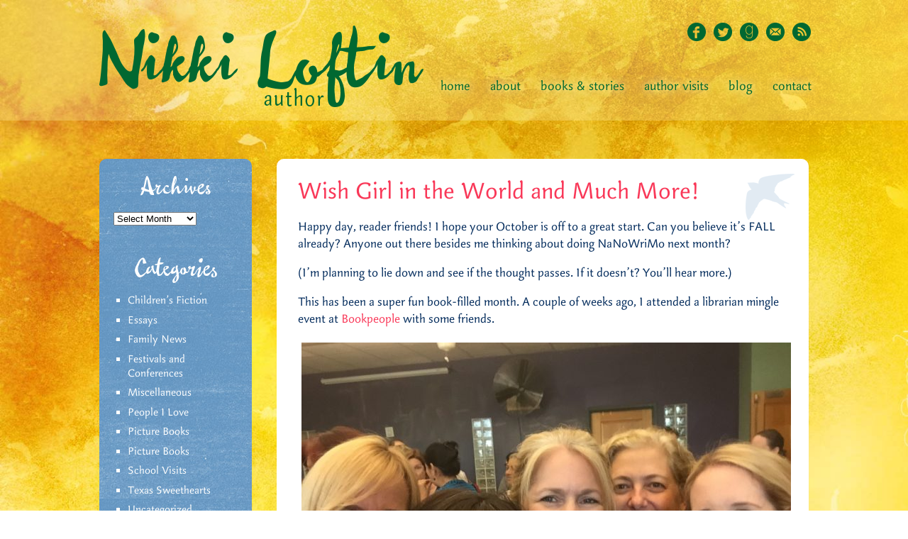

--- FILE ---
content_type: text/html; charset=UTF-8
request_url: http://nikkiloftin.com/2016/10/wish-girl-world-much/
body_size: 60928
content:
<!DOCTYPE html>
<head>
<meta http-equiv="Content-Type" content="text/html; charset=UTF-8" />
<title>Nikki Loftin  &raquo; Blog Archive  Wish Girl in the World and Much More! - Nikki Loftin</title>
	<meta http-equiv="Content-Type" content="text/html; charset=UTF-8" />
	<link rel="shortcut icon" type="image/x-icon" href="http://nikkiloftin.com/wp-content/themes/NikkiLoftin/favicon.ico"/>
	<link rel="stylesheet" href="http://nikkiloftin.com/wp-content/themes/NikkiLoftin/style.css" type="text/css" media="screen" />


<script type="text/javascript" src="http://fast.fonts.net/jsapi/59fb90b7-fe1c-46d0-9d5b-d2225cb82ece.js"></script>

	<link rel="alternate" type="application/rss+xml" title="Nikki Loftin RSS Feed" href="http://nikkiloftin.com/feed/" />
	<link rel="pingback" href="http://nikkiloftin.com/xmlrpc.php" />
	
	<meta name='robots' content='index, follow, max-image-preview:large, max-snippet:-1, max-video-preview:-1' />

	<!-- This site is optimized with the Yoast SEO plugin v20.8 - https://yoast.com/wordpress/plugins/seo/ -->
	<link rel="canonical" href="https://nikkiloftin.com/2016/10/wish-girl-world-much/" />
	<meta property="og:locale" content="en_US" />
	<meta property="og:type" content="article" />
	<meta property="og:title" content="Wish Girl in the World and Much More! - Nikki Loftin" />
	<meta property="og:description" content="Happy day, reader friends! I hope your October is off to a great start. Can you believe it&#8217;s FALL already? Anyone out there besides me thinking about doing NaNoWriMo next month? (I&#8217;m planning to lie down and see if the &hellip; Continue reading &rarr;" />
	<meta property="og:url" content="https://nikkiloftin.com/2016/10/wish-girl-world-much/" />
	<meta property="og:site_name" content="Nikki Loftin" />
	<meta property="article:published_time" content="2016-10-04T03:05:52+00:00" />
	<meta property="article:modified_time" content="2016-10-04T03:06:17+00:00" />
	<meta property="og:image" content="http://nikkiloftin.com/wp-content/uploads/2016/10/IMG_3330-690x518.jpg" />
	<meta name="author" content="Nikki Loftin" />
	<meta name="twitter:label1" content="Written by" />
	<meta name="twitter:data1" content="Nikki Loftin" />
	<meta name="twitter:label2" content="Est. reading time" />
	<meta name="twitter:data2" content="2 minutes" />
	<script type="application/ld+json" class="yoast-schema-graph">{"@context":"https://schema.org","@graph":[{"@type":"WebPage","@id":"https://nikkiloftin.com/2016/10/wish-girl-world-much/","url":"https://nikkiloftin.com/2016/10/wish-girl-world-much/","name":"Wish Girl in the World and Much More! - Nikki Loftin","isPartOf":{"@id":"http://nikkiloftin.com/#website"},"primaryImageOfPage":{"@id":"https://nikkiloftin.com/2016/10/wish-girl-world-much/#primaryimage"},"image":{"@id":"https://nikkiloftin.com/2016/10/wish-girl-world-much/#primaryimage"},"thumbnailUrl":"http://nikkiloftin.com/wp-content/uploads/2016/10/IMG_3330-690x518.jpg","datePublished":"2016-10-04T03:05:52+00:00","dateModified":"2016-10-04T03:06:17+00:00","author":{"@id":"http://nikkiloftin.com/#/schema/person/cf435905347562a4f5199527f5986afe"},"breadcrumb":{"@id":"https://nikkiloftin.com/2016/10/wish-girl-world-much/#breadcrumb"},"inLanguage":"en-US","potentialAction":[{"@type":"ReadAction","target":["https://nikkiloftin.com/2016/10/wish-girl-world-much/"]}]},{"@type":"ImageObject","inLanguage":"en-US","@id":"https://nikkiloftin.com/2016/10/wish-girl-world-much/#primaryimage","url":"http://nikkiloftin.com/wp-content/uploads/2016/10/IMG_3330.jpg","contentUrl":"http://nikkiloftin.com/wp-content/uploads/2016/10/IMG_3330.jpg","width":1280,"height":960,"caption":"P. J. Hoover, me, Donna Bowman Bratton, Emma Virjan, and Cory Putman Oakes."},{"@type":"BreadcrumbList","@id":"https://nikkiloftin.com/2016/10/wish-girl-world-much/#breadcrumb","itemListElement":[{"@type":"ListItem","position":1,"name":"Home","item":"http://nikkiloftin.com/"},{"@type":"ListItem","position":2,"name":"Blog","item":"http://nikkiloftin.com/blog/"},{"@type":"ListItem","position":3,"name":"Wish Girl in the World and Much More!"}]},{"@type":"WebSite","@id":"http://nikkiloftin.com/#website","url":"http://nikkiloftin.com/","name":"Nikki Loftin","description":"Development Site","potentialAction":[{"@type":"SearchAction","target":{"@type":"EntryPoint","urlTemplate":"http://nikkiloftin.com/?s={search_term_string}"},"query-input":"required name=search_term_string"}],"inLanguage":"en-US"},{"@type":"Person","@id":"http://nikkiloftin.com/#/schema/person/cf435905347562a4f5199527f5986afe","name":"Nikki Loftin","image":{"@type":"ImageObject","inLanguage":"en-US","@id":"http://nikkiloftin.com/#/schema/person/image/","url":"http://1.gravatar.com/avatar/44ae3cddaffb3a45c5285edf71d8dc4f?s=96&d=mm&r=g","contentUrl":"http://1.gravatar.com/avatar/44ae3cddaffb3a45c5285edf71d8dc4f?s=96&d=mm&r=g","caption":"Nikki Loftin"},"url":"http://nikkiloftin.com/author/nikki/"}]}</script>
	<!-- / Yoast SEO plugin. -->


<link rel='dns-prefetch' href='//stats.wp.com' />
<link rel='dns-prefetch' href='//cdn.openshareweb.com' />
<link rel='dns-prefetch' href='//cdn.shareaholic.net' />
<link rel='dns-prefetch' href='//www.shareaholic.net' />
<link rel='dns-prefetch' href='//analytics.shareaholic.com' />
<link rel='dns-prefetch' href='//recs.shareaholic.com' />
<link rel='dns-prefetch' href='//partner.shareaholic.com' />
<link rel="alternate" type="application/rss+xml" title="Nikki Loftin &raquo; Wish Girl in the World and Much More! Comments Feed" href="http://nikkiloftin.com/2016/10/wish-girl-world-much/feed/" />
<!-- Shareaholic - https://www.shareaholic.com -->
<link rel='preload' href='//cdn.shareaholic.net/assets/pub/shareaholic.js' as='script'/>
<script data-no-minify='1' data-cfasync='false'>
_SHR_SETTINGS = {"endpoints":{"local_recs_url":"http:\/\/nikkiloftin.com\/wp-admin\/admin-ajax.php?action=shareaholic_permalink_related","ajax_url":"http:\/\/nikkiloftin.com\/wp-admin\/admin-ajax.php"},"site_id":"5031bb473a26bfbc9f52b7bb54243f53","url_components":{"year":"2016","monthnum":"10","day":"04","hour":"03","minute":"05","second":"52","post_id":"9001","postname":"wish-girl-world-much","category":"childrens"}};
</script>
<script data-no-minify='1' data-cfasync='false' src='//cdn.shareaholic.net/assets/pub/shareaholic.js' data-shr-siteid='5031bb473a26bfbc9f52b7bb54243f53' async ></script>

<!-- Shareaholic Content Tags -->
<meta name='shareaholic:site_name' content='Nikki Loftin' />
<meta name='shareaholic:language' content='en-US' />
<meta name='shareaholic:url' content='http://nikkiloftin.com/2016/10/wish-girl-world-much/' />
<meta name='shareaholic:keywords' content='cat:children&#039;s fiction, cat:family news, cat:people i love, cat:texas sweethearts, type:post' />
<meta name='shareaholic:article_published_time' content='2016-10-04T03:05:52+00:00' />
<meta name='shareaholic:article_modified_time' content='2016-10-04T03:06:17+00:00' />
<meta name='shareaholic:shareable_page' content='true' />
<meta name='shareaholic:article_author_name' content='Nikki Loftin' />
<meta name='shareaholic:site_id' content='5031bb473a26bfbc9f52b7bb54243f53' />
<meta name='shareaholic:wp_version' content='9.7.13' />
<meta name='shareaholic:image' content='http://nikkiloftin.com/wp-content/uploads/2016/10/IMG_3330-690x518.jpg' />
<!-- Shareaholic Content Tags End -->
		<!-- This site uses the Google Analytics by MonsterInsights plugin v9.2.4 - Using Analytics tracking - https://www.monsterinsights.com/ -->
		<!-- Note: MonsterInsights is not currently configured on this site. The site owner needs to authenticate with Google Analytics in the MonsterInsights settings panel. -->
					<!-- No tracking code set -->
				<!-- / Google Analytics by MonsterInsights -->
		<script type="text/javascript">
window._wpemojiSettings = {"baseUrl":"https:\/\/s.w.org\/images\/core\/emoji\/14.0.0\/72x72\/","ext":".png","svgUrl":"https:\/\/s.w.org\/images\/core\/emoji\/14.0.0\/svg\/","svgExt":".svg","source":{"concatemoji":"http:\/\/nikkiloftin.com\/wp-includes\/js\/wp-emoji-release.min.js?ver=6.2.8"}};
/*! This file is auto-generated */
!function(e,a,t){var n,r,o,i=a.createElement("canvas"),p=i.getContext&&i.getContext("2d");function s(e,t){p.clearRect(0,0,i.width,i.height),p.fillText(e,0,0);e=i.toDataURL();return p.clearRect(0,0,i.width,i.height),p.fillText(t,0,0),e===i.toDataURL()}function c(e){var t=a.createElement("script");t.src=e,t.defer=t.type="text/javascript",a.getElementsByTagName("head")[0].appendChild(t)}for(o=Array("flag","emoji"),t.supports={everything:!0,everythingExceptFlag:!0},r=0;r<o.length;r++)t.supports[o[r]]=function(e){if(p&&p.fillText)switch(p.textBaseline="top",p.font="600 32px Arial",e){case"flag":return s("\ud83c\udff3\ufe0f\u200d\u26a7\ufe0f","\ud83c\udff3\ufe0f\u200b\u26a7\ufe0f")?!1:!s("\ud83c\uddfa\ud83c\uddf3","\ud83c\uddfa\u200b\ud83c\uddf3")&&!s("\ud83c\udff4\udb40\udc67\udb40\udc62\udb40\udc65\udb40\udc6e\udb40\udc67\udb40\udc7f","\ud83c\udff4\u200b\udb40\udc67\u200b\udb40\udc62\u200b\udb40\udc65\u200b\udb40\udc6e\u200b\udb40\udc67\u200b\udb40\udc7f");case"emoji":return!s("\ud83e\udef1\ud83c\udffb\u200d\ud83e\udef2\ud83c\udfff","\ud83e\udef1\ud83c\udffb\u200b\ud83e\udef2\ud83c\udfff")}return!1}(o[r]),t.supports.everything=t.supports.everything&&t.supports[o[r]],"flag"!==o[r]&&(t.supports.everythingExceptFlag=t.supports.everythingExceptFlag&&t.supports[o[r]]);t.supports.everythingExceptFlag=t.supports.everythingExceptFlag&&!t.supports.flag,t.DOMReady=!1,t.readyCallback=function(){t.DOMReady=!0},t.supports.everything||(n=function(){t.readyCallback()},a.addEventListener?(a.addEventListener("DOMContentLoaded",n,!1),e.addEventListener("load",n,!1)):(e.attachEvent("onload",n),a.attachEvent("onreadystatechange",function(){"complete"===a.readyState&&t.readyCallback()})),(e=t.source||{}).concatemoji?c(e.concatemoji):e.wpemoji&&e.twemoji&&(c(e.twemoji),c(e.wpemoji)))}(window,document,window._wpemojiSettings);
</script>
<style type="text/css">
img.wp-smiley,
img.emoji {
	display: inline !important;
	border: none !important;
	box-shadow: none !important;
	height: 1em !important;
	width: 1em !important;
	margin: 0 0.07em !important;
	vertical-align: -0.1em !important;
	background: none !important;
	padding: 0 !important;
}
</style>
		  <style type="text/css">
	  .wp-pagenavi{margin-left:auto !important; margin-right:auto; !important}

	  .wp-pagenavi a,.wp-pagenavi a:link,.wp-pagenavi a:visited,.wp-pagenavi a:active,.wp-pagenavi span.extend {  border:1px solid #f7c310 !important; color:#f93858 !important; }
	  .wp-pagenavi a:hover,.wp-pagenavi span.current
	  {
		  background:#f7c310 !important; border:1px solid #f7c310 !important; color:#ffffff !important; 
	  }
	  .wp-pagenavi span.pages { color:#FFFFFF !important; }
	  </style>
	  <link rel='stylesheet' id='q-a-plus-css' href='http://nikkiloftin.com/wp-content/plugins/q-and-a/css/q-a-plus.css?ver=1.0.6.2' type='text/css' media='screen' />
<link rel='stylesheet' id='wp-block-library-css' href='http://nikkiloftin.com/wp-includes/css/dist/block-library/style.min.css?ver=6.2.8' type='text/css' media='all' />
<style id='wp-block-library-inline-css' type='text/css'>
.has-text-align-justify{text-align:justify;}
</style>
<link rel='stylesheet' id='jetpack-videopress-video-block-view-css' href='http://nikkiloftin.com/wp-content/plugins/jetpack/jetpack_vendor/automattic/jetpack-videopress/build/block-editor/blocks/video/view.css?minify=false&#038;ver=34ae973733627b74a14e' type='text/css' media='all' />
<link rel='stylesheet' id='mediaelement-css' href='http://nikkiloftin.com/wp-includes/js/mediaelement/mediaelementplayer-legacy.min.css?ver=4.2.17' type='text/css' media='all' />
<link rel='stylesheet' id='wp-mediaelement-css' href='http://nikkiloftin.com/wp-includes/js/mediaelement/wp-mediaelement.min.css?ver=6.2.8' type='text/css' media='all' />
<link rel='stylesheet' id='classic-theme-styles-css' href='http://nikkiloftin.com/wp-includes/css/classic-themes.min.css?ver=6.2.8' type='text/css' media='all' />
<style id='global-styles-inline-css' type='text/css'>
body{--wp--preset--color--black: #000000;--wp--preset--color--cyan-bluish-gray: #abb8c3;--wp--preset--color--white: #ffffff;--wp--preset--color--pale-pink: #f78da7;--wp--preset--color--vivid-red: #cf2e2e;--wp--preset--color--luminous-vivid-orange: #ff6900;--wp--preset--color--luminous-vivid-amber: #fcb900;--wp--preset--color--light-green-cyan: #7bdcb5;--wp--preset--color--vivid-green-cyan: #00d084;--wp--preset--color--pale-cyan-blue: #8ed1fc;--wp--preset--color--vivid-cyan-blue: #0693e3;--wp--preset--color--vivid-purple: #9b51e0;--wp--preset--gradient--vivid-cyan-blue-to-vivid-purple: linear-gradient(135deg,rgba(6,147,227,1) 0%,rgb(155,81,224) 100%);--wp--preset--gradient--light-green-cyan-to-vivid-green-cyan: linear-gradient(135deg,rgb(122,220,180) 0%,rgb(0,208,130) 100%);--wp--preset--gradient--luminous-vivid-amber-to-luminous-vivid-orange: linear-gradient(135deg,rgba(252,185,0,1) 0%,rgba(255,105,0,1) 100%);--wp--preset--gradient--luminous-vivid-orange-to-vivid-red: linear-gradient(135deg,rgba(255,105,0,1) 0%,rgb(207,46,46) 100%);--wp--preset--gradient--very-light-gray-to-cyan-bluish-gray: linear-gradient(135deg,rgb(238,238,238) 0%,rgb(169,184,195) 100%);--wp--preset--gradient--cool-to-warm-spectrum: linear-gradient(135deg,rgb(74,234,220) 0%,rgb(151,120,209) 20%,rgb(207,42,186) 40%,rgb(238,44,130) 60%,rgb(251,105,98) 80%,rgb(254,248,76) 100%);--wp--preset--gradient--blush-light-purple: linear-gradient(135deg,rgb(255,206,236) 0%,rgb(152,150,240) 100%);--wp--preset--gradient--blush-bordeaux: linear-gradient(135deg,rgb(254,205,165) 0%,rgb(254,45,45) 50%,rgb(107,0,62) 100%);--wp--preset--gradient--luminous-dusk: linear-gradient(135deg,rgb(255,203,112) 0%,rgb(199,81,192) 50%,rgb(65,88,208) 100%);--wp--preset--gradient--pale-ocean: linear-gradient(135deg,rgb(255,245,203) 0%,rgb(182,227,212) 50%,rgb(51,167,181) 100%);--wp--preset--gradient--electric-grass: linear-gradient(135deg,rgb(202,248,128) 0%,rgb(113,206,126) 100%);--wp--preset--gradient--midnight: linear-gradient(135deg,rgb(2,3,129) 0%,rgb(40,116,252) 100%);--wp--preset--duotone--dark-grayscale: url('#wp-duotone-dark-grayscale');--wp--preset--duotone--grayscale: url('#wp-duotone-grayscale');--wp--preset--duotone--purple-yellow: url('#wp-duotone-purple-yellow');--wp--preset--duotone--blue-red: url('#wp-duotone-blue-red');--wp--preset--duotone--midnight: url('#wp-duotone-midnight');--wp--preset--duotone--magenta-yellow: url('#wp-duotone-magenta-yellow');--wp--preset--duotone--purple-green: url('#wp-duotone-purple-green');--wp--preset--duotone--blue-orange: url('#wp-duotone-blue-orange');--wp--preset--font-size--small: 13px;--wp--preset--font-size--medium: 20px;--wp--preset--font-size--large: 36px;--wp--preset--font-size--x-large: 42px;--wp--preset--spacing--20: 0.44rem;--wp--preset--spacing--30: 0.67rem;--wp--preset--spacing--40: 1rem;--wp--preset--spacing--50: 1.5rem;--wp--preset--spacing--60: 2.25rem;--wp--preset--spacing--70: 3.38rem;--wp--preset--spacing--80: 5.06rem;--wp--preset--shadow--natural: 6px 6px 9px rgba(0, 0, 0, 0.2);--wp--preset--shadow--deep: 12px 12px 50px rgba(0, 0, 0, 0.4);--wp--preset--shadow--sharp: 6px 6px 0px rgba(0, 0, 0, 0.2);--wp--preset--shadow--outlined: 6px 6px 0px -3px rgba(255, 255, 255, 1), 6px 6px rgba(0, 0, 0, 1);--wp--preset--shadow--crisp: 6px 6px 0px rgba(0, 0, 0, 1);}:where(.is-layout-flex){gap: 0.5em;}body .is-layout-flow > .alignleft{float: left;margin-inline-start: 0;margin-inline-end: 2em;}body .is-layout-flow > .alignright{float: right;margin-inline-start: 2em;margin-inline-end: 0;}body .is-layout-flow > .aligncenter{margin-left: auto !important;margin-right: auto !important;}body .is-layout-constrained > .alignleft{float: left;margin-inline-start: 0;margin-inline-end: 2em;}body .is-layout-constrained > .alignright{float: right;margin-inline-start: 2em;margin-inline-end: 0;}body .is-layout-constrained > .aligncenter{margin-left: auto !important;margin-right: auto !important;}body .is-layout-constrained > :where(:not(.alignleft):not(.alignright):not(.alignfull)){max-width: var(--wp--style--global--content-size);margin-left: auto !important;margin-right: auto !important;}body .is-layout-constrained > .alignwide{max-width: var(--wp--style--global--wide-size);}body .is-layout-flex{display: flex;}body .is-layout-flex{flex-wrap: wrap;align-items: center;}body .is-layout-flex > *{margin: 0;}:where(.wp-block-columns.is-layout-flex){gap: 2em;}.has-black-color{color: var(--wp--preset--color--black) !important;}.has-cyan-bluish-gray-color{color: var(--wp--preset--color--cyan-bluish-gray) !important;}.has-white-color{color: var(--wp--preset--color--white) !important;}.has-pale-pink-color{color: var(--wp--preset--color--pale-pink) !important;}.has-vivid-red-color{color: var(--wp--preset--color--vivid-red) !important;}.has-luminous-vivid-orange-color{color: var(--wp--preset--color--luminous-vivid-orange) !important;}.has-luminous-vivid-amber-color{color: var(--wp--preset--color--luminous-vivid-amber) !important;}.has-light-green-cyan-color{color: var(--wp--preset--color--light-green-cyan) !important;}.has-vivid-green-cyan-color{color: var(--wp--preset--color--vivid-green-cyan) !important;}.has-pale-cyan-blue-color{color: var(--wp--preset--color--pale-cyan-blue) !important;}.has-vivid-cyan-blue-color{color: var(--wp--preset--color--vivid-cyan-blue) !important;}.has-vivid-purple-color{color: var(--wp--preset--color--vivid-purple) !important;}.has-black-background-color{background-color: var(--wp--preset--color--black) !important;}.has-cyan-bluish-gray-background-color{background-color: var(--wp--preset--color--cyan-bluish-gray) !important;}.has-white-background-color{background-color: var(--wp--preset--color--white) !important;}.has-pale-pink-background-color{background-color: var(--wp--preset--color--pale-pink) !important;}.has-vivid-red-background-color{background-color: var(--wp--preset--color--vivid-red) !important;}.has-luminous-vivid-orange-background-color{background-color: var(--wp--preset--color--luminous-vivid-orange) !important;}.has-luminous-vivid-amber-background-color{background-color: var(--wp--preset--color--luminous-vivid-amber) !important;}.has-light-green-cyan-background-color{background-color: var(--wp--preset--color--light-green-cyan) !important;}.has-vivid-green-cyan-background-color{background-color: var(--wp--preset--color--vivid-green-cyan) !important;}.has-pale-cyan-blue-background-color{background-color: var(--wp--preset--color--pale-cyan-blue) !important;}.has-vivid-cyan-blue-background-color{background-color: var(--wp--preset--color--vivid-cyan-blue) !important;}.has-vivid-purple-background-color{background-color: var(--wp--preset--color--vivid-purple) !important;}.has-black-border-color{border-color: var(--wp--preset--color--black) !important;}.has-cyan-bluish-gray-border-color{border-color: var(--wp--preset--color--cyan-bluish-gray) !important;}.has-white-border-color{border-color: var(--wp--preset--color--white) !important;}.has-pale-pink-border-color{border-color: var(--wp--preset--color--pale-pink) !important;}.has-vivid-red-border-color{border-color: var(--wp--preset--color--vivid-red) !important;}.has-luminous-vivid-orange-border-color{border-color: var(--wp--preset--color--luminous-vivid-orange) !important;}.has-luminous-vivid-amber-border-color{border-color: var(--wp--preset--color--luminous-vivid-amber) !important;}.has-light-green-cyan-border-color{border-color: var(--wp--preset--color--light-green-cyan) !important;}.has-vivid-green-cyan-border-color{border-color: var(--wp--preset--color--vivid-green-cyan) !important;}.has-pale-cyan-blue-border-color{border-color: var(--wp--preset--color--pale-cyan-blue) !important;}.has-vivid-cyan-blue-border-color{border-color: var(--wp--preset--color--vivid-cyan-blue) !important;}.has-vivid-purple-border-color{border-color: var(--wp--preset--color--vivid-purple) !important;}.has-vivid-cyan-blue-to-vivid-purple-gradient-background{background: var(--wp--preset--gradient--vivid-cyan-blue-to-vivid-purple) !important;}.has-light-green-cyan-to-vivid-green-cyan-gradient-background{background: var(--wp--preset--gradient--light-green-cyan-to-vivid-green-cyan) !important;}.has-luminous-vivid-amber-to-luminous-vivid-orange-gradient-background{background: var(--wp--preset--gradient--luminous-vivid-amber-to-luminous-vivid-orange) !important;}.has-luminous-vivid-orange-to-vivid-red-gradient-background{background: var(--wp--preset--gradient--luminous-vivid-orange-to-vivid-red) !important;}.has-very-light-gray-to-cyan-bluish-gray-gradient-background{background: var(--wp--preset--gradient--very-light-gray-to-cyan-bluish-gray) !important;}.has-cool-to-warm-spectrum-gradient-background{background: var(--wp--preset--gradient--cool-to-warm-spectrum) !important;}.has-blush-light-purple-gradient-background{background: var(--wp--preset--gradient--blush-light-purple) !important;}.has-blush-bordeaux-gradient-background{background: var(--wp--preset--gradient--blush-bordeaux) !important;}.has-luminous-dusk-gradient-background{background: var(--wp--preset--gradient--luminous-dusk) !important;}.has-pale-ocean-gradient-background{background: var(--wp--preset--gradient--pale-ocean) !important;}.has-electric-grass-gradient-background{background: var(--wp--preset--gradient--electric-grass) !important;}.has-midnight-gradient-background{background: var(--wp--preset--gradient--midnight) !important;}.has-small-font-size{font-size: var(--wp--preset--font-size--small) !important;}.has-medium-font-size{font-size: var(--wp--preset--font-size--medium) !important;}.has-large-font-size{font-size: var(--wp--preset--font-size--large) !important;}.has-x-large-font-size{font-size: var(--wp--preset--font-size--x-large) !important;}
.wp-block-navigation a:where(:not(.wp-element-button)){color: inherit;}
:where(.wp-block-columns.is-layout-flex){gap: 2em;}
.wp-block-pullquote{font-size: 1.5em;line-height: 1.6;}
</style>
<link rel='stylesheet' id='foobox-min-css' href='http://nikkiloftin.com/wp-content/plugins/fooboxV2/css/foobox.min.css?ver=2.4.0.0' type='text/css' media='all' />
<style id='akismet-widget-style-inline-css' type='text/css'>

			.a-stats {
				--akismet-color-mid-green: #357b49;
				--akismet-color-white: #fff;
				--akismet-color-light-grey: #f6f7f7;

				max-width: 350px;
				width: auto;
			}

			.a-stats * {
				all: unset;
				box-sizing: border-box;
			}

			.a-stats strong {
				font-weight: 600;
			}

			.a-stats a.a-stats__link,
			.a-stats a.a-stats__link:visited,
			.a-stats a.a-stats__link:active {
				background: var(--akismet-color-mid-green);
				border: none;
				box-shadow: none;
				border-radius: 8px;
				color: var(--akismet-color-white);
				cursor: pointer;
				display: block;
				font-family: -apple-system, BlinkMacSystemFont, 'Segoe UI', 'Roboto', 'Oxygen-Sans', 'Ubuntu', 'Cantarell', 'Helvetica Neue', sans-serif;
				font-weight: 500;
				padding: 12px;
				text-align: center;
				text-decoration: none;
				transition: all 0.2s ease;
			}

			/* Extra specificity to deal with TwentyTwentyOne focus style */
			.widget .a-stats a.a-stats__link:focus {
				background: var(--akismet-color-mid-green);
				color: var(--akismet-color-white);
				text-decoration: none;
			}

			.a-stats a.a-stats__link:hover {
				filter: brightness(110%);
				box-shadow: 0 4px 12px rgba(0, 0, 0, 0.06), 0 0 2px rgba(0, 0, 0, 0.16);
			}

			.a-stats .count {
				color: var(--akismet-color-white);
				display: block;
				font-size: 1.5em;
				line-height: 1.4;
				padding: 0 13px;
				white-space: nowrap;
			}
		
</style>
<link rel='stylesheet' id='jetpack_css-css' href='http://nikkiloftin.com/wp-content/plugins/jetpack/css/jetpack.css?ver=12.2.2' type='text/css' media='all' />
<link rel='stylesheet' id='wp-pagenavi-style-css' href='http://nikkiloftin.com/wp-content/plugins/wp-pagenavi-style/style/default.css?ver=1.0' type='text/css' media='all' />
<script type='text/javascript' src='http://nikkiloftin.com/wp-includes/js/jquery/jquery.min.js?ver=3.6.4' id='jquery-core-js'></script>
<script type='text/javascript' src='http://nikkiloftin.com/wp-includes/js/jquery/jquery-migrate.min.js?ver=3.4.0' id='jquery-migrate-js'></script>
<script type='text/javascript' src='http://nikkiloftin.com/wp-content/plugins/fooboxV2/js/foobox.min.js?ver=2.4.0.0' id='foobox-min-js'></script>
<link rel="https://api.w.org/" href="http://nikkiloftin.com/wp-json/" /><link rel="alternate" type="application/json" href="http://nikkiloftin.com/wp-json/wp/v2/posts/9001" /><link rel="EditURI" type="application/rsd+xml" title="RSD" href="http://nikkiloftin.com/xmlrpc.php?rsd" />
<link rel="wlwmanifest" type="application/wlwmanifest+xml" href="http://nikkiloftin.com/wp-includes/wlwmanifest.xml" />
<meta name="generator" content="WordPress 6.2.8" />
<link rel='shortlink' href='https://wp.me/prfax-2lb' />
<link rel="alternate" type="application/json+oembed" href="http://nikkiloftin.com/wp-json/oembed/1.0/embed?url=http%3A%2F%2Fnikkiloftin.com%2F2016%2F10%2Fwish-girl-world-much%2F" />
<link rel="alternate" type="text/xml+oembed" href="http://nikkiloftin.com/wp-json/oembed/1.0/embed?url=http%3A%2F%2Fnikkiloftin.com%2F2016%2F10%2Fwish-girl-world-much%2F&#038;format=xml" />
<script type="text/javascript">/* Run FooBox (v2.4.0.0) */
(function( FOOBOX, $, undefined ) {
  FOOBOX.o = {style: "fbx-metro", wordpress: { enabled: true }, pan: { enabled: true, showOverview: true, position: "fbx-top-right" }, deeplinking : { enabled: true, prefix: "foobox" }, excludes:'.fbx-link,.nofoobox,.nolightbox,a[href*="pinterest.com/pin/create/button/"]', affiliate : { enabled: false }, slideshow: { enabled:true}, social: {"enabled":false}, preload:true};
  FOOBOX.init = function() {
    $(".fbx-link").removeClass("fbx-link");
    $(".foo").foobox(FOOBOX.o);
    $(".gallery").foobox(FOOBOX.o);
    $(".foobox, [target=\"foobox\"]").foobox(FOOBOX.o);
    $(".wp-caption").foobox(FOOBOX.o);
    $("a:has(img[class*=wp-image-])").foobox(FOOBOX.o);

  };
}( window.FOOBOX = window.FOOBOX || {}, FooBox.$ ));

jQuery(function() {

  jQuery("body").append("<span style=\"font-family:'foobox'; color:transparent; position:absolute; top:-1000em;\">f</span>");
  FOOBOX.init();
  jQuery(document).trigger("foobox-after-init");
  jQuery('body').on('post-load', function(){ FOOBOX.init(); });

});
</script><!-- Q & A -->
		<noscript><link rel="stylesheet" type="text/css" href="http://nikkiloftin.com/wp-content/plugins/q-and-a/css/q-a-plus-noscript.css?ver=1.0.6.2" /></noscript><!-- Q & A -->	<style type="text/css">
	 .wp-pagenavi
	{
		font-size:14px !important;
	}
	</style>
		<style>img#wpstats{display:none}</style>
		<style type="text/css">

</style></head>

<body>

<!-- begin header -->
<div id="header">
	<div class="inner clearfix">
		<div class="logo"><a href="http://nikkiloftin.com"><img src="http://nikkiloftin.com/wp-content/themes/NikkiLoftin/images/logo.png" alt="Nikki Loftin" /></a></div>
	<div class="social">
		<a href="http://www.facebook.com/profile.php?id=1757837485" target="_blank"><img src="http://nikkiloftin.com/wp-content/themes/NikkiLoftin/images/facebook.png" alt="Facebook" /></a>
		<a href="http://www.twitter.com/nikkiloftin" target="_blank"><img src="http://nikkiloftin.com/wp-content/themes/NikkiLoftin/images/twitter.png" alt="Twitter" /></a>
		<a href="http://www.goodreads.com/author/show/5157472.Nikki_Loftin" target="_blank"><img src="http://nikkiloftin.com/wp-content/themes/NikkiLoftin/images/goodreads.png" alt="Goodreads" /></a>
		<a href="mailto:nikki@nikkiloftin.com" target="_blank"><img src="http://nikkiloftin.com/wp-content/themes/NikkiLoftin/images/email.png" alt="email" /></a>
		<a href="http://nikkiloftin.com/feed" target="_blank"><img src="http://nikkiloftin.com/wp-content/themes/NikkiLoftin/images/rss.png" alt="rss" /></a>

	</div>
		<div id="nav"><div class="menu-primary-container"><ul id="menu-primary" class="menu"><li id="menu-item-8280" class="menu-item menu-item-type-post_type menu-item-object-page menu-item-home menu-item-8280"><a href="http://nikkiloftin.com/">Home</a></li>
<li id="menu-item-8281" class="menu-item menu-item-type-post_type menu-item-object-page menu-item-8281"><a href="http://nikkiloftin.com/about/">About</a></li>
<li id="menu-item-8282" class="menu-item menu-item-type-post_type menu-item-object-page menu-item-has-children menu-item-8282"><a href="http://nikkiloftin.com/books/">Books &#038; Stories</a>
<ul class="sub-menu">
	<li id="menu-item-9432" class="menu-item menu-item-type-post_type menu-item-object-page menu-item-9432"><a href="http://nikkiloftin.com/books/if-you-get-lost/">If You Get Lost</a></li>
	<li id="menu-item-8284" class="menu-item menu-item-type-post_type menu-item-object-page menu-item-8284"><a href="http://nikkiloftin.com/books/wish-girl/">Wish Girl</a></li>
	<li id="menu-item-8283" class="menu-item menu-item-type-post_type menu-item-object-page menu-item-8283"><a href="http://nikkiloftin.com/books/nightingales-nest/">Nightingale&#8217;s Nest</a></li>
	<li id="menu-item-8285" class="menu-item menu-item-type-post_type menu-item-object-page menu-item-8285"><a href="http://nikkiloftin.com/books/sinister-sweetness/">The Sinister Sweetness of Splendid Academy</a></li>
	<li id="menu-item-8348" class="menu-item menu-item-type-post_type menu-item-object-page menu-item-8348"><a href="http://nikkiloftin.com/books/short-stories-essays/">Short Stories and Essays</a></li>
</ul>
</li>
<li id="menu-item-8286" class="menu-item menu-item-type-post_type menu-item-object-page menu-item-8286"><a href="http://nikkiloftin.com/author-visits/">Author Visits</a></li>
<li id="menu-item-8287" class="menu-item menu-item-type-post_type menu-item-object-page current_page_parent menu-item-8287"><a href="http://nikkiloftin.com/blog/">Blog</a></li>
<li id="menu-item-8288" class="menu-item menu-item-type-post_type menu-item-object-page menu-item-8288"><a href="http://nikkiloftin.com/contact/">Contact</a></li>
</ul></div></div>
	</div>
</div>
<!-- /end header -->
<div class="wrapper">
<div class="inner clearfix">
	<div class="content">

		<div id="sidebar"><div class="bar-section blue">
<ul>
			<li id="archives-2" class="widget widget_archive"><h2 class="widgettitle">Archives</h2>		<label class="screen-reader-text" for="archives-dropdown-2">Archives</label>
		<select id="archives-dropdown-2" name="archive-dropdown">
			
			<option value="">Select Month</option>
				<option value='http://nikkiloftin.com/2025/03/'> March 2025 </option>
	<option value='http://nikkiloftin.com/2024/04/'> April 2024 </option>
	<option value='http://nikkiloftin.com/2024/01/'> January 2024 </option>
	<option value='http://nikkiloftin.com/2023/10/'> October 2023 </option>
	<option value='http://nikkiloftin.com/2023/07/'> July 2023 </option>
	<option value='http://nikkiloftin.com/2023/06/'> June 2023 </option>
	<option value='http://nikkiloftin.com/2020/08/'> August 2020 </option>
	<option value='http://nikkiloftin.com/2020/05/'> May 2020 </option>
	<option value='http://nikkiloftin.com/2020/04/'> April 2020 </option>
	<option value='http://nikkiloftin.com/2019/10/'> October 2019 </option>
	<option value='http://nikkiloftin.com/2019/07/'> July 2019 </option>
	<option value='http://nikkiloftin.com/2019/04/'> April 2019 </option>
	<option value='http://nikkiloftin.com/2019/02/'> February 2019 </option>
	<option value='http://nikkiloftin.com/2019/01/'> January 2019 </option>
	<option value='http://nikkiloftin.com/2018/10/'> October 2018 </option>
	<option value='http://nikkiloftin.com/2018/09/'> September 2018 </option>
	<option value='http://nikkiloftin.com/2018/06/'> June 2018 </option>
	<option value='http://nikkiloftin.com/2018/04/'> April 2018 </option>
	<option value='http://nikkiloftin.com/2018/02/'> February 2018 </option>
	<option value='http://nikkiloftin.com/2017/12/'> December 2017 </option>
	<option value='http://nikkiloftin.com/2017/11/'> November 2017 </option>
	<option value='http://nikkiloftin.com/2017/10/'> October 2017 </option>
	<option value='http://nikkiloftin.com/2017/09/'> September 2017 </option>
	<option value='http://nikkiloftin.com/2017/08/'> August 2017 </option>
	<option value='http://nikkiloftin.com/2017/07/'> July 2017 </option>
	<option value='http://nikkiloftin.com/2017/06/'> June 2017 </option>
	<option value='http://nikkiloftin.com/2017/04/'> April 2017 </option>
	<option value='http://nikkiloftin.com/2017/03/'> March 2017 </option>
	<option value='http://nikkiloftin.com/2017/02/'> February 2017 </option>
	<option value='http://nikkiloftin.com/2017/01/'> January 2017 </option>
	<option value='http://nikkiloftin.com/2016/12/'> December 2016 </option>
	<option value='http://nikkiloftin.com/2016/11/'> November 2016 </option>
	<option value='http://nikkiloftin.com/2016/10/'> October 2016 </option>
	<option value='http://nikkiloftin.com/2016/09/'> September 2016 </option>
	<option value='http://nikkiloftin.com/2016/08/'> August 2016 </option>
	<option value='http://nikkiloftin.com/2016/07/'> July 2016 </option>
	<option value='http://nikkiloftin.com/2016/06/'> June 2016 </option>
	<option value='http://nikkiloftin.com/2016/05/'> May 2016 </option>
	<option value='http://nikkiloftin.com/2016/04/'> April 2016 </option>
	<option value='http://nikkiloftin.com/2016/03/'> March 2016 </option>
	<option value='http://nikkiloftin.com/2016/02/'> February 2016 </option>
	<option value='http://nikkiloftin.com/2016/01/'> January 2016 </option>
	<option value='http://nikkiloftin.com/2015/12/'> December 2015 </option>
	<option value='http://nikkiloftin.com/2015/11/'> November 2015 </option>
	<option value='http://nikkiloftin.com/2015/10/'> October 2015 </option>
	<option value='http://nikkiloftin.com/2015/09/'> September 2015 </option>
	<option value='http://nikkiloftin.com/2015/08/'> August 2015 </option>
	<option value='http://nikkiloftin.com/2015/07/'> July 2015 </option>
	<option value='http://nikkiloftin.com/2015/06/'> June 2015 </option>
	<option value='http://nikkiloftin.com/2015/05/'> May 2015 </option>
	<option value='http://nikkiloftin.com/2015/04/'> April 2015 </option>
	<option value='http://nikkiloftin.com/2015/03/'> March 2015 </option>
	<option value='http://nikkiloftin.com/2015/02/'> February 2015 </option>
	<option value='http://nikkiloftin.com/2015/01/'> January 2015 </option>
	<option value='http://nikkiloftin.com/2014/12/'> December 2014 </option>
	<option value='http://nikkiloftin.com/2014/11/'> November 2014 </option>
	<option value='http://nikkiloftin.com/2014/10/'> October 2014 </option>
	<option value='http://nikkiloftin.com/2014/09/'> September 2014 </option>
	<option value='http://nikkiloftin.com/2014/07/'> July 2014 </option>
	<option value='http://nikkiloftin.com/2014/06/'> June 2014 </option>
	<option value='http://nikkiloftin.com/2014/05/'> May 2014 </option>
	<option value='http://nikkiloftin.com/2014/04/'> April 2014 </option>
	<option value='http://nikkiloftin.com/2014/03/'> March 2014 </option>
	<option value='http://nikkiloftin.com/2014/02/'> February 2014 </option>
	<option value='http://nikkiloftin.com/2014/01/'> January 2014 </option>
	<option value='http://nikkiloftin.com/2013/12/'> December 2013 </option>
	<option value='http://nikkiloftin.com/2013/11/'> November 2013 </option>
	<option value='http://nikkiloftin.com/2013/10/'> October 2013 </option>
	<option value='http://nikkiloftin.com/2013/09/'> September 2013 </option>
	<option value='http://nikkiloftin.com/2013/08/'> August 2013 </option>
	<option value='http://nikkiloftin.com/2013/07/'> July 2013 </option>
	<option value='http://nikkiloftin.com/2013/06/'> June 2013 </option>
	<option value='http://nikkiloftin.com/2013/05/'> May 2013 </option>
	<option value='http://nikkiloftin.com/2013/04/'> April 2013 </option>
	<option value='http://nikkiloftin.com/2013/03/'> March 2013 </option>
	<option value='http://nikkiloftin.com/2013/02/'> February 2013 </option>
	<option value='http://nikkiloftin.com/2013/01/'> January 2013 </option>
	<option value='http://nikkiloftin.com/2012/12/'> December 2012 </option>
	<option value='http://nikkiloftin.com/2012/11/'> November 2012 </option>
	<option value='http://nikkiloftin.com/2012/10/'> October 2012 </option>
	<option value='http://nikkiloftin.com/2012/09/'> September 2012 </option>
	<option value='http://nikkiloftin.com/2012/08/'> August 2012 </option>
	<option value='http://nikkiloftin.com/2012/07/'> July 2012 </option>
	<option value='http://nikkiloftin.com/2012/06/'> June 2012 </option>
	<option value='http://nikkiloftin.com/2012/05/'> May 2012 </option>
	<option value='http://nikkiloftin.com/2012/04/'> April 2012 </option>
	<option value='http://nikkiloftin.com/2012/03/'> March 2012 </option>
	<option value='http://nikkiloftin.com/2012/02/'> February 2012 </option>
	<option value='http://nikkiloftin.com/2012/01/'> January 2012 </option>
	<option value='http://nikkiloftin.com/2011/12/'> December 2011 </option>
	<option value='http://nikkiloftin.com/2011/11/'> November 2011 </option>
	<option value='http://nikkiloftin.com/2011/10/'> October 2011 </option>
	<option value='http://nikkiloftin.com/2011/09/'> September 2011 </option>
	<option value='http://nikkiloftin.com/2011/08/'> August 2011 </option>
	<option value='http://nikkiloftin.com/2011/07/'> July 2011 </option>
	<option value='http://nikkiloftin.com/2011/06/'> June 2011 </option>
	<option value='http://nikkiloftin.com/2011/05/'> May 2011 </option>
	<option value='http://nikkiloftin.com/2011/04/'> April 2011 </option>
	<option value='http://nikkiloftin.com/2011/03/'> March 2011 </option>
	<option value='http://nikkiloftin.com/2011/02/'> February 2011 </option>
	<option value='http://nikkiloftin.com/2011/01/'> January 2011 </option>
	<option value='http://nikkiloftin.com/2010/12/'> December 2010 </option>
	<option value='http://nikkiloftin.com/2010/11/'> November 2010 </option>
	<option value='http://nikkiloftin.com/2010/10/'> October 2010 </option>
	<option value='http://nikkiloftin.com/2010/09/'> September 2010 </option>
	<option value='http://nikkiloftin.com/2010/08/'> August 2010 </option>
	<option value='http://nikkiloftin.com/2010/07/'> July 2010 </option>
	<option value='http://nikkiloftin.com/2010/06/'> June 2010 </option>
	<option value='http://nikkiloftin.com/2010/05/'> May 2010 </option>
	<option value='http://nikkiloftin.com/2010/04/'> April 2010 </option>
	<option value='http://nikkiloftin.com/2010/03/'> March 2010 </option>
	<option value='http://nikkiloftin.com/2010/02/'> February 2010 </option>
	<option value='http://nikkiloftin.com/2010/01/'> January 2010 </option>
	<option value='http://nikkiloftin.com/2009/12/'> December 2009 </option>
	<option value='http://nikkiloftin.com/2009/11/'> November 2009 </option>
	<option value='http://nikkiloftin.com/2009/10/'> October 2009 </option>
	<option value='http://nikkiloftin.com/2009/09/'> September 2009 </option>
	<option value='http://nikkiloftin.com/2009/08/'> August 2009 </option>
	<option value='http://nikkiloftin.com/2009/07/'> July 2009 </option>
	<option value='http://nikkiloftin.com/2009/06/'> June 2009 </option>
	<option value='http://nikkiloftin.com/2009/05/'> May 2009 </option>
	<option value='http://nikkiloftin.com/2009/04/'> April 2009 </option>
	<option value='http://nikkiloftin.com/2009/03/'> March 2009 </option>
	<option value='http://nikkiloftin.com/2009/02/'> February 2009 </option>

		</select>

<script type="text/javascript">
/* <![CDATA[ */
(function() {
	var dropdown = document.getElementById( "archives-dropdown-2" );
	function onSelectChange() {
		if ( dropdown.options[ dropdown.selectedIndex ].value !== '' ) {
			document.location.href = this.options[ this.selectedIndex ].value;
		}
	}
	dropdown.onchange = onSelectChange;
})();
/* ]]> */
</script>
			</li><li id="categories-2" class="widget widget_categories"><h2 class="widgettitle">Categories</h2>
			<ul>
					<li class="cat-item cat-item-2"><a href="http://nikkiloftin.com/category/childrens/">Children&#039;s Fiction</a>
</li>
	<li class="cat-item cat-item-3"><a href="http://nikkiloftin.com/category/essays/">Essays</a>
</li>
	<li class="cat-item cat-item-4"><a href="http://nikkiloftin.com/category/family/">Family News</a>
</li>
	<li class="cat-item cat-item-14"><a href="http://nikkiloftin.com/category/festivals-and-conferences/">Festivals and Conferences</a>
</li>
	<li class="cat-item cat-item-5"><a href="http://nikkiloftin.com/category/misc/">Miscellaneous</a>
</li>
	<li class="cat-item cat-item-6"><a href="http://nikkiloftin.com/category/people/">People I Love</a>
</li>
	<li class="cat-item cat-item-20"><a href="http://nikkiloftin.com/category/picture-books/">Picture Books</a>
</li>
	<li class="cat-item cat-item-21"><a href="http://nikkiloftin.com/category/childrens/picture-books-childrens/">Picture Books</a>
</li>
	<li class="cat-item cat-item-7"><a href="http://nikkiloftin.com/category/school-visits/">School Visits</a>
</li>
	<li class="cat-item cat-item-13"><a href="http://nikkiloftin.com/category/texas-sweethearts/">Texas Sweethearts</a>
</li>
	<li class="cat-item cat-item-1"><a href="http://nikkiloftin.com/category/uncategorized/">Uncategorized</a>
</li>
			</ul>

			</li><li id="linkcat-0" class="widget widget_links"><h2 class="widgettitle">Bookmarks</h2>
	<ul class='xoxo blogroll'>
<li><a href="http://childrenspublishing.blogspot.com/">Adventures in YA and Children&#8217;s Publishing</a></li>
<li><a href="http://anneursu.tumblr.com/">Anne Ursu</a></li>
<li><a href="http://www.aprillurie.com/">April Lurie</a></li>
<li><a href="http://arlainatibensky.blogspot.com/">Arlaina Tibensky</a></li>
<li><a href="http://brianyansky.com/">Brian Yansky</a></li>
<li><a href="http://hopeclark.blogspot.com/">C. Hope Clark</a></li>
<li><a href="http://www.carmenoliver.com/">Carmen Oliver</a></li>
<li><a href="http://www.claire-legrand.com/">Claire Legrand</a></li>
<li><a href="http://confessionsofawanderingheart.blogspot.com/">Confessions of a Wandering Heart</a></li>
<li><a href="http://www.corypoakes.com/">Cory Putman Oakes</a></li>
<li><a href="http://cynthialeitichsmith.blogspot.com/">Cynsations</a></li>
<li><a href="http://www.cynthialevinson.com/">Cynthia Levinson</a></li>
<li><a href="http://davewilsonphotography.com">Dave Wilson Photography</a></li>
<li><a href="http://www.yahighway.com/">Donna Bowman Bratton</a></li>
<li><a href="http://www.ekristinanderson.com/">E. K. Anderson</a></li>
<li><a href="http://houstonwritersguild.org/">Houston Writers Guild</a></li>
<li><a href="http://jenniferziegler.net/">Jennifer Ziegler</a></li>
<li><a href="http://jenny-moss.com/">Jenny Moss</a></li>
<li><a href="http://www.jowhittemore.com/">Jo Whittemore</a></li>
<li><a href="http://joysnovelidea.blogspot.com/">Joy Preble</a></li>
<li><a href="http://kaholt.com/">K. A. Holt</a></li>
<li><a href="http://katherinecatmull.com/">Katherine Catmull</a></li>
<li><a href="http://www.kimnormanbooks.com/www.kimnormanbooks.com/Kim_Norman_author.html">Kim Norman</a></li>
<li><a href="http://www.kimberleygriffithslittle.com/">Kimberley G. Little</a></li>
<li><a href="http://lhwalker.blogspot.com/">L. H. Walker</a></li>
<li><a href="http://lindseylane.net/">Lindsey Lane</a></li>
<li><a href="http://lindseyscheibe.com/">Lindsey Scheibe</a></li>
<li><a href="http://www.lizgartonscanlon.com/">Liz Garton Scanlon</a></li>
<li><a href="http://lyndamullalyhunt.com/">Lynda Mullaly Hunt</a></li>
<li><a href="http://lynnekelly.blogspot.com/">Lynne Kelly</a></li>
<li><a href="http://www.margorabb.com/">Margo Rabb</a></li>
<li><a href="http://storiesinthestreet.com/">Meredith Davis</a></li>
<li><a href="http://samanthaclark.wordpress.com">Motivation for Writers &#8211; Samantha Clark</a></li>
<li><a href="http://nanmarino.blogspot.com/">Nan Marino</a></li>
<li><a href="http://natalielloyd.blogspot.com/">Natalie Lloyd</a></li>
<li><a href="http://pamelahutchins.com/">Pamela Hutchins</a></li>
<li><a href="http://lisadesrochers.blogspot.com/">Personal Demons</a></li>
<li><a href="http://pjhoover.blogspot.com/">Roots in Myth</a></li>
<li><a href="http://www.sewitschorke.com/">S.E. Witschorke, Middle Grade Author</a></li>
<li><a href="http://www.salimaalikhan.net/">Salima Alikhan</a></li>
<li><a href="http://5cousinsadventures.com/">Sam Bond</a></li>
<li><a href="http://sarahwithachance.blogspot.com/">Sarah with a Chance</a></li>
<li><a href="http://www.scbwi.org/">SCBWI</a></li>
<li><a href="http://shanaburg.com/">Shana Burg</a></li>
<li><a href="http://shelleymoorethomas.blogspot.com/">Shelley Moore Thomas</a></li>
<li><a href="http://shellisays-shelliwrites.blogspot.com/">Shelli Cornelison</a></li>
<li><a href="http://suzettesaxton.blogspot.com/">Suzette Saxton</a></li>
<li><a href="http://texassweethearts.blogspot.com/">Texas Sweethearts and Scoundrels</a></li>
<li><a href="http://www.varianjohnson.com/">Varian Johnson</a></li>
<li><a href="http://vonnacarter.com/">Vonna Carter</a></li>
<li><a href="http://bethanyhegedus.blogspot.com/">Writer Friendly, Bookshelf Approved &#8211; Bethany Hegedus</a></li>
<li><a href="http://www.writersleague.org/">Writers&#039; League of Texas</a></li>
<li><a href="http://www.yahighway.com/">YA Highway</a></li>

	</ul>
</li>
</ul>

</div>	</div>



<div class="blog-content">

			
		
			
			<div class="post" id="post-9001">
				<h2 class="posttitle">Wish Girl in the World and Much More!</h2>

				<div class="entry">
					<input class="fooboxshare_post_id" type="hidden" value="9001"/><div style='display:none;' class='shareaholic-canvas' data-app='share_buttons' data-title='Wish Girl in the World and Much More!' data-link='http://nikkiloftin.com/2016/10/wish-girl-world-much/' data-app-id-name='post_above_content'></div><p>Happy day, reader friends! I hope your October is off to a great start. Can you believe it&#8217;s FALL already? Anyone out there besides me thinking about doing NaNoWriMo next month?</p>
<p>(I&#8217;m planning to lie down and see if the thought passes. If it doesn&#8217;t? You&#8217;ll hear more.)</p>
<p>This has been a super fun book-filled month. A couple of weeks ago, I attended a librarian mingle event at <a href="http://www.bookpeople.com">Bookpeople</a> with some friends.</p>
<div id="attachment_9002" style="width: 700px" class="wp-caption aligncenter"><img aria-describedby="caption-attachment-9002" decoding="async" class="size-large wp-image-9002" src="http://nikkiloftin.com/wp-content/uploads/2016/10/IMG_3330-690x518.jpg" alt="P. J. Hoover, me, Donna Bowman Bratton, Emma Virjan, and Cory Putman Oakes. " width="690" height="518" srcset="http://nikkiloftin.com/wp-content/uploads/2016/10/IMG_3330-690x518.jpg 690w, http://nikkiloftin.com/wp-content/uploads/2016/10/IMG_3330-300x225.jpg 300w, http://nikkiloftin.com/wp-content/uploads/2016/10/IMG_3330-768x576.jpg 768w, http://nikkiloftin.com/wp-content/uploads/2016/10/IMG_3330-280x210.jpg 280w, http://nikkiloftin.com/wp-content/uploads/2016/10/IMG_3330-236x177.jpg 236w, http://nikkiloftin.com/wp-content/uploads/2016/10/IMG_3330.jpg 1280w" sizes="(max-width: 690px) 100vw, 690px" /><p id="caption-attachment-9002" class="wp-caption-text"><a href="http://pjhoover.com/">P. J. Hoover</a>, me, <a href="http://www.donnajanellbowman.com/">Donna Bowman</a>, <a href="http://emmavirjan.com/">Emma Virjan</a>, and <a href="http://www.corypoakes.com/">Cory Putman Oakes</a>.</p></div>
<p>It was wonderful! The <a href="http://bookpeople.com/">Bookpeople</a> staff are so thoughtful and fun, and librarians were.. well, you know how I fell about librarians. *smooch*</p>
<p>(BTW: Come hang out with me and a ton of authors, librarians, and kids on October 23rd for Donna&#8217;s debut picture book launch for <a href="http://www.donnajanellbowman.com/book/step-right-up/">Step Right Up: How Doc and Jim Key Taught the World About Kindness</a>.)</p>
<p>Last week, YA author and all-around amazing person <a href="http://www.kristenpaigemadonia.com/">Kristen-Paige Madonia</a> was in town to talk about and sign her newest book, Invisible Fault Lines.</p>
<div id="attachment_9004" style="width: 700px" class="wp-caption aligncenter"><img aria-describedby="caption-attachment-9004" decoding="async" loading="lazy" class="size-large wp-image-9004" src="http://nikkiloftin.com/wp-content/uploads/2016/10/IMG_3365-690x892.jpg" alt="We were Apocalypsies together! Which doen's mean zombies: we debuted in the same year, 2012. And look at us, all grown up! " width="690" height="892" srcset="http://nikkiloftin.com/wp-content/uploads/2016/10/IMG_3365-690x892.jpg 690w, http://nikkiloftin.com/wp-content/uploads/2016/10/IMG_3365-232x300.jpg 232w, http://nikkiloftin.com/wp-content/uploads/2016/10/IMG_3365-768x993.jpg 768w, http://nikkiloftin.com/wp-content/uploads/2016/10/IMG_3365-300x388.jpg 300w, http://nikkiloftin.com/wp-content/uploads/2016/10/IMG_3365-280x362.jpg 280w, http://nikkiloftin.com/wp-content/uploads/2016/10/IMG_3365-236x305.jpg 236w, http://nikkiloftin.com/wp-content/uploads/2016/10/IMG_3365.jpg 1919w" sizes="(max-width: 690px) 100vw, 690px" /><p id="caption-attachment-9004" class="wp-caption-text">We were Apocalypsies together! Which doesn&#8217;t mean zombies: We debuted in the same year, 2012. And look at us, all grown up!</p></div>
<div id="attachment_9003" style="width: 700px" class="wp-caption aligncenter"><img aria-describedby="caption-attachment-9003" decoding="async" loading="lazy" class="size-large wp-image-9003" src="http://nikkiloftin.com/wp-content/uploads/2016/10/IMG_3367-690x920.jpg" alt="Author and writing teacher Shelli Cornelison gets a book signed, too! " width="690" height="920" srcset="http://nikkiloftin.com/wp-content/uploads/2016/10/IMG_3367-690x920.jpg 690w, http://nikkiloftin.com/wp-content/uploads/2016/10/IMG_3367-225x300.jpg 225w, http://nikkiloftin.com/wp-content/uploads/2016/10/IMG_3367-768x1024.jpg 768w, http://nikkiloftin.com/wp-content/uploads/2016/10/IMG_3367-300x400.jpg 300w, http://nikkiloftin.com/wp-content/uploads/2016/10/IMG_3367-196x260.jpg 196w, http://nikkiloftin.com/wp-content/uploads/2016/10/IMG_3367-280x373.jpg 280w, http://nikkiloftin.com/wp-content/uploads/2016/10/IMG_3367-236x315.jpg 236w" sizes="(max-width: 690px) 100vw, 690px" /><p id="caption-attachment-9003" class="wp-caption-text">Author and writing teacher <a href="http://shellicornelison.com/">Shelli Cornelison</a> gets a book signed, too!</p></div>
<p>Of course, I wasn&#8217;t the only one traveling around. Wish Girl also went to the National Book Festival in Washington, D.C. and the Texas Teen Book Festival in Austin&#8230;</p>
<div id="attachment_9005" style="width: 700px" class="wp-caption aligncenter"><img aria-describedby="caption-attachment-9005" decoding="async" loading="lazy" class="size-large wp-image-9005" src="http://nikkiloftin.com/wp-content/uploads/2016/10/IMG_0451-690x518.jpg" alt="This is my nephew showing off Wish Girl with the amazing staff of the Texas Center for the Book, Rebekah and Stephen! " width="690" height="518" srcset="http://nikkiloftin.com/wp-content/uploads/2016/10/IMG_0451-690x518.jpg 690w, http://nikkiloftin.com/wp-content/uploads/2016/10/IMG_0451-300x225.jpg 300w, http://nikkiloftin.com/wp-content/uploads/2016/10/IMG_0451-768x576.jpg 768w, http://nikkiloftin.com/wp-content/uploads/2016/10/IMG_0451-280x210.jpg 280w, http://nikkiloftin.com/wp-content/uploads/2016/10/IMG_0451-236x177.jpg 236w, http://nikkiloftin.com/wp-content/uploads/2016/10/IMG_0451.jpg 1632w" sizes="(max-width: 690px) 100vw, 690px" /><p id="caption-attachment-9005" class="wp-caption-text">This is my nephew showing off Wish Girl with some of the amazing staff of the Texas Center for the Book, Rebekah and Stephen!</p></div>
<p>And all of my books went with me to a very swanky event in Lockhart as well&#8230; but I was so busy signing books I didn&#8217;t get any pics! Not exactly a problem, right?</p>
<p>All of that is where I WAS this month. Next week I&#8217;ll post where I&#8217;m going to BE soon. Look for me in Austin, San Antonio, Galveston, and Houston. Details to come&#8230;</p>
<p>Oh, and I&#8217;m writing like the wind these days, and reading a TON. I hope you are, too.</p>
<p>BONUS! Here is a book I&#8217;ve read and loved recently:</p>
<div id="attachment_9006" style="width: 324px" class="wp-caption aligncenter"><img aria-describedby="caption-attachment-9006" decoding="async" loading="lazy" class="size-full wp-image-9006" src="http://nikkiloftin.com/wp-content/uploads/2016/10/cloudfish.jpg" alt="Anne Nesbet has written a MG historical fiction masterpiece! READ THIS. " width="314" height="475" srcset="http://nikkiloftin.com/wp-content/uploads/2016/10/cloudfish.jpg 314w, http://nikkiloftin.com/wp-content/uploads/2016/10/cloudfish-198x300.jpg 198w, http://nikkiloftin.com/wp-content/uploads/2016/10/cloudfish-300x454.jpg 300w, http://nikkiloftin.com/wp-content/uploads/2016/10/cloudfish-280x424.jpg 280w, http://nikkiloftin.com/wp-content/uploads/2016/10/cloudfish-236x357.jpg 236w" sizes="(max-width: 314px) 100vw, 314px" /><p id="caption-attachment-9006" class="wp-caption-text">Anne Nesbet has written a MG historical fiction masterpiece! READ THIS. NOW. You&#8217;re welcome.</p></div>
<p>&nbsp;</p>
<p>&nbsp;</p>
<p><span style="border-radius: 2px; text-indent: 20px; width: auto; padding: 0px 4px 0px 0px; text-align: center; font: bold 11px/20px 'Helvetica Neue',Helvetica,sans-serif; color: #ffffff; background: #bd081c no-repeat scroll 3px 50% / 14px 14px; position: absolute; opacity: 1; z-index: 8675309; display: none; cursor: pointer; top: 3718px; left: 238px;">Save</span></p>
<p><span style="border-radius: 2px; text-indent: 20px; width: auto; padding: 0px 4px 0px 0px; text-align: center; font: bold 11px/20px 'Helvetica Neue',Helvetica,sans-serif; color: #ffffff; background: #bd081c no-repeat scroll 3px 50% / 14px 14px; position: absolute; opacity: 1; z-index: 8675309; display: none; cursor: pointer; top: 204px; left: 50px;">Save</span></p>
<p><span style="border-radius: 2px; text-indent: 20px; width: auto; padding: 0px 4px 0px 0px; text-align: center; font: bold 11px/20px 'Helvetica Neue',Helvetica,sans-serif; color: #ffffff; background: #bd081c no-repeat scroll 3px 50% / 14px 14px; position: absolute; opacity: 1; z-index: 8675309; display: none; cursor: pointer; top: 1899px; left: 50px;">Save</span></p>
<p><span style="border-radius: 2px; text-indent: 20px; width: auto; padding: 0px 4px 0px 0px; text-align: center; font: bold 11px/20px 'Helvetica Neue',Helvetica,sans-serif; color: #ffffff; background: #bd081c  no-repeat scroll 3px 50% / 14px 14px; position: absolute; opacity: 1; z-index: 8675309; display: none; cursor: pointer;">Save</span></p>
<div style='display:none;' class='shareaholic-canvas' data-app='share_buttons' data-title='Wish Girl in the World and Much More!' data-link='http://nikkiloftin.com/2016/10/wish-girl-world-much/' data-app-id-name='post_below_content'></div>				</div>
                
<div id="postmetadata">
Posted in <a href="http://nikkiloftin.com/category/childrens/" rel="category tag">Children's Fiction</a>, <a href="http://nikkiloftin.com/category/family/" rel="category tag">Family News</a>, <a href="http://nikkiloftin.com/category/people/" rel="category tag">People I Love</a>, <a href="http://nikkiloftin.com/category/texas-sweethearts/" rel="category tag">Texas Sweethearts</a>, <a href="http://nikkiloftin.com/category/uncategorized/" rel="category tag">Uncategorized</a> on 10/04/2016 03:05 am				</div>
									
			</div><!--/post-->
	<div class="post">
		
<!-- You can start editing here. -->

<div id="commentwrapper">
	<h2 class="commentheading" id="comments">1  Comment</h2>

	<ol class="commentlist">
		   <li class="comment even thread-even depth-1 commentind microid-mailto+http:sha1:8cbb6868c5f1a032e378ef117e47b9bc2e07a563" id="li-comment-351482" >
		<div id="comment-351482" class="commentindheader">
			<img alt='' src='http://1.gravatar.com/avatar/7655a444f60d3ae873e54b66d203d8f3?s=32&#038;d=mm&#038;r=g' srcset='http://1.gravatar.com/avatar/7655a444f60d3ae873e54b66d203d8f3?s=64&#038;d=mm&#038;r=g 2x' class='avatar avatar-32 photo' height='32' width='32' loading='lazy' decoding='async'/>			<cite><a href="http://www.donnajanellbowman.com" class="url" rel="ugc external nofollow">Donna J. Bowman</a></cite> 
						<br />
			<small class="commentmetadata"><a href="#comment-351482" title="">10/11/2016 at 7:05 pm</a></small>
		</div>
      <p>Thanks for the shout out, Nikki! I look forward to seeing you!</p>

	  <p class="commentsedit">
		  
			
         <a rel='nofollow' class='comment-reply-link' href='#comment-351482' data-commentid="351482" data-postid="9001" data-belowelement="comment-351482" data-respondelement="respond" data-replyto="Reply to Donna J. Bowman" aria-label='Reply to Donna J. Bowman'>Reply</a>      </p>
</li><!-- #comment-## -->
	</ol>
	<div class="navigation commentnavigation">
		<div class="alignleft"></div>
		<div class="alignright"></div>
	</div>



<div id="respond" style="clear: both">
<h2 class="commentheading">Leave a Reply</h2>


<div id="cancel-comment-reply"><small><a rel="nofollow" id="cancel-comment-reply-link" href="/2016/10/wish-girl-world-much/#respond" style="display:none;">Click here to cancel reply.</a></small></div>



<form action="http://nikkiloftin.com/wp-comments-post.php" method="post" id="commentform">


<p class="loggedinAs">
<input type="text" name="author" id="author" value="" size="22" tabindex="1" />
<label for="author"><small>Name (required)</small></label></p>

<p><input type="text" name="email" id="email" value="" size="22" tabindex="2" />
<label for="email"><small>Mail (will not be published) (required)</small></label></p>

<p><input type="text" name="url" id="url" value="" size="22" tabindex="3" />
<label for="url"><small>Website</small></label></p>




<input type='hidden' name='comment_post_ID' value='9001' id='comment_post_ID' />
<input type='hidden' name='comment_parent' id='comment_parent' value='0' />

<!--<p><small><strong>XHTML:</strong> You can use these tags: <code>&lt;a href=&quot;&quot; title=&quot;&quot;&gt; &lt;abbr title=&quot;&quot;&gt; &lt;acronym title=&quot;&quot;&gt; &lt;b&gt; &lt;blockquote cite=&quot;&quot;&gt; &lt;cite&gt; &lt;code&gt; &lt;del datetime=&quot;&quot;&gt; &lt;em&gt; &lt;i&gt; &lt;q cite=&quot;&quot;&gt; &lt;s&gt; &lt;strike&gt; &lt;strong&gt; </code></small></p>-->

<p class="commentWrapper"><textarea name="comment" id="comment" rows="10" tabindex="4" cols="30"></textarea></p>
<p style="display: none;"><input type="hidden" id="akismet_comment_nonce" name="akismet_comment_nonce" value="d4296d0186" /></p><p style="display: none !important;" class="akismet-fields-container" data-prefix="ak_"><label>&#916;<textarea name="ak_hp_textarea" cols="45" rows="8" maxlength="100"></textarea></label><input type="hidden" id="ak_js_1" name="ak_js" value="21"/><script>document.getElementById( "ak_js_1" ).setAttribute( "value", ( new Date() ).getTime() );</script></p><br/>
<div><input name="submit" type="submit" id="submit" tabindex="5" value="Submit Comment" /></div>



</form>
</div><!-- end of respond id -->



</div><!--/commentwrapper-->	</div>
							<div class="navigation" style="padding-top: 1em">
					&laquo; <a href="http://nikkiloftin.com/2016/09/great-read-texas-crazy-hair-video-wish-girl-giveaway/" rel="prev">The Great Read For Texas: Crazy Hair Video + Wish Girl Giveaway!</a> | <a href="http://nikkiloftin.com/2016/10/trick-reaters-little-sweet-sinister-today/" rel="next">Trick or Reaters: A Little Sweet and Sinister Today!</a> &raquo;				</div>
		
</div><!-- /content -->

<div class="clear"></div>
</div>
</div>
<!-- begin footer -->
<div id="footer">
	<div class="inner">
		Artwork by Tsuji Megumi. <a href="http://websydaisy.com/author-websites/">Author website by Websy Daisy.</a><br/>All materials &copy; 2026 Nikki Loftin. All rights reserved.
	</div>
</div>
<!-- /end footer -->
<script type='text/javascript' src='http://nikkiloftin.com/wp-content/plugins/q-and-a/js/q-a-plus.js?ver=1.0.6.2' id='q-a-plus-js'></script>
<script type='text/javascript' src='http://nikkiloftin.com/wp-includes/js/comment-reply.min.js?ver=6.2.8' id='comment-reply-js'></script>
<script defer type='text/javascript' src='https://stats.wp.com/e-202603.js' id='jetpack-stats-js'></script>
<script type='text/javascript' id='jetpack-stats-js-after'>
_stq = window._stq || [];
_stq.push([ "view", {v:'ext',blog:'6493169',post:'9001',tz:'0',srv:'nikkiloftin.com',j:'1:12.2.2'} ]);
_stq.push([ "clickTrackerInit", "6493169", "9001" ]);
</script>
<script defer type='text/javascript' src='http://nikkiloftin.com/wp-content/plugins/akismet/_inc/akismet-frontend.js?ver=1738957599' id='akismet-frontend-js'></script>

</body>
</html>
